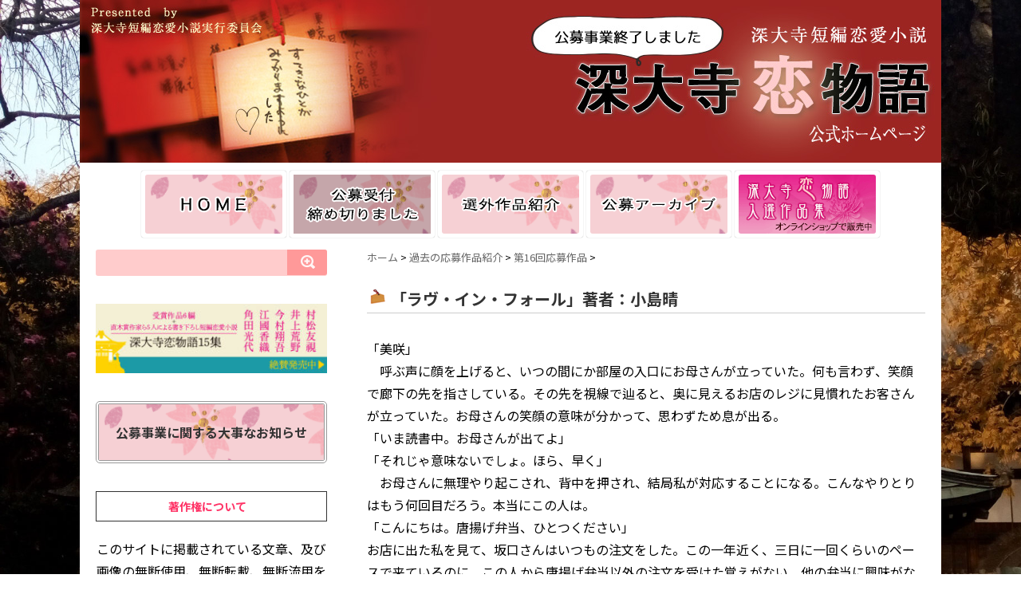

--- FILE ---
content_type: text/html; charset=UTF-8
request_url: https://novel.chofu.com/manuscript/sixteenth-manuscript/16-3/
body_size: 12138
content:
<!DOCTYPE html>
<!--[if lt IE 7]> <html class="ie6" lang="ja"> <![endif]-->
<!--[if IE 7]> <html class="i7" lang="ja"> <![endif]-->
<!--[if IE 8]> <html class="ie" lang="ja"> <![endif]-->
<!--[if gt IE 8]><!--> <html lang="ja"> <!--<![endif]-->
<head>
<meta charset="UTF-8" />
<meta name="viewport" content="width=device-width,initial-scale=1.0,user-scalable=no">
<meta name="format-detection" content="telephone=no" />
<link rel="stylesheet" href="https://novel.chofu.com/wp/wp-content/themes/stinger5ver20150505/css/normalize.css">
<link rel="stylesheet" href="https://novel.chofu.com/wp/wp-content/themes/jkm/style.css" type="text/css" />
<link rel="alternate" type="application/rss+xml" title="【公式】深大寺短編恋愛小説　深大寺恋物語 RSS Feed" href="https://novel.chofu.com/feed/" />
<link rel="pingback" href="https://novel.chofu.com/wp/xmlrpc.php" />
<link rel="shortcut icon" href="https://novel.chofu.com/images/favicon.ico" />
<link href="//netdna.bootstrapcdn.com/font-awesome/4.0.3/css/font-awesome.css" rel="stylesheet">
<link rel="stylesheet" href="https://use.fontawesome.com/releases/v5.15.3/css/all.css" integrity="sha384-SZXxX4whJ79/gErwcOYf+zWLeJdY/qpuqC4cAa9rOGUstPomtqpuNWT9wdPEn2fk" crossorigin="anonymous">
<meta name='robots' content='index, follow, max-image-preview:large, max-snippet:-1, max-video-preview:-1' />

	<!-- This site is optimized with the Yoast SEO plugin v19.2 - https://yoast.com/wordpress/plugins/seo/ -->
	<title>「ラヴ・イン・フォール」著者：小島晴 - 【公式】深大寺短編恋愛小説　深大寺恋物語</title>
	<meta name="description" content="第16回応募作品 最終候補作品 「ラヴ・イン・フォール」著者：小島晴 - 「美咲」" />
	<link rel="canonical" href="https://novel.chofu.com/manuscript/sixteenth-manuscript/16-3/" />
	<meta property="og:locale" content="ja_JP" />
	<meta property="og:type" content="article" />
	<meta property="og:title" content="「ラヴ・イン・フォール」著者：小島晴 - 【公式】深大寺短編恋愛小説　深大寺恋物語" />
	<meta property="og:description" content="第16回応募作品 最終候補作品 「ラヴ・イン・フォール」著者：小島晴 - 「美咲」" />
	<meta property="og:url" content="https://novel.chofu.com/manuscript/sixteenth-manuscript/16-3/" />
	<meta property="og:site_name" content="【公式】深大寺短編恋愛小説　深大寺恋物語" />
	<meta property="article:published_time" content="2021-06-04T10:17:11+00:00" />
	<meta name="author" content="深大寺恋物語実行委員会" />
	<meta name="twitter:card" content="summary" />
	<script type="application/ld+json" class="yoast-schema-graph">{"@context":"https://schema.org","@graph":[{"@type":"WebSite","@id":"https://novel.chofu.com/#website","url":"https://novel.chofu.com/","name":"【公式】深大寺短編恋愛小説　深大寺恋物語","description":"深大寺地域を舞台にした、4,000字で綴る短編恋愛小説。第20回をもちまして公募事業を終了いたしました","potentialAction":[{"@type":"SearchAction","target":{"@type":"EntryPoint","urlTemplate":"https://novel.chofu.com/?s={search_term_string}"},"query-input":"required name=search_term_string"}],"inLanguage":"ja"},{"@type":"WebPage","@id":"https://novel.chofu.com/manuscript/sixteenth-manuscript/16-3/#webpage","url":"https://novel.chofu.com/manuscript/sixteenth-manuscript/16-3/","name":"「ラヴ・イン・フォール」著者：小島晴 - 【公式】深大寺短編恋愛小説　深大寺恋物語","isPartOf":{"@id":"https://novel.chofu.com/#website"},"datePublished":"2021-06-04T10:17:11+00:00","dateModified":"2021-06-04T10:17:11+00:00","author":{"@id":"https://novel.chofu.com/#/schema/person/6410342e2344078feea68df97691fd04"},"description":"第16回応募作品 最終候補作品 「ラヴ・イン・フォール」著者：小島晴 - 「美咲」","breadcrumb":{"@id":"https://novel.chofu.com/manuscript/sixteenth-manuscript/16-3/#breadcrumb"},"inLanguage":"ja","potentialAction":[{"@type":"ReadAction","target":["https://novel.chofu.com/manuscript/sixteenth-manuscript/16-3/"]}]},{"@type":"BreadcrumbList","@id":"https://novel.chofu.com/manuscript/sixteenth-manuscript/16-3/#breadcrumb","itemListElement":[{"@type":"ListItem","position":1,"name":"Home","item":"https://novel.chofu.com/"},{"@type":"ListItem","position":2,"name":"「ラヴ・イン・フォール」著者：小島晴"}]},{"@type":"Person","@id":"https://novel.chofu.com/#/schema/person/6410342e2344078feea68df97691fd04","name":"深大寺恋物語実行委員会","url":"https://novel.chofu.com/author/jintanrenadmin/"}]}</script>
	<!-- / Yoast SEO plugin. -->


<link rel='dns-prefetch' href='//ajax.googleapis.com' />
<link rel='dns-prefetch' href='//s.w.org' />
		<script type="text/javascript">
			window._wpemojiSettings = {"baseUrl":"https:\/\/s.w.org\/images\/core\/emoji\/13.1.0\/72x72\/","ext":".png","svgUrl":"https:\/\/s.w.org\/images\/core\/emoji\/13.1.0\/svg\/","svgExt":".svg","source":{"concatemoji":"https:\/\/novel.chofu.com\/wp\/wp-includes\/js\/wp-emoji-release.min.js?ver=e658f98ee5bea748a71a8d477bb08938"}};
			!function(e,a,t){var n,r,o,i=a.createElement("canvas"),p=i.getContext&&i.getContext("2d");function s(e,t){var a=String.fromCharCode;p.clearRect(0,0,i.width,i.height),p.fillText(a.apply(this,e),0,0);e=i.toDataURL();return p.clearRect(0,0,i.width,i.height),p.fillText(a.apply(this,t),0,0),e===i.toDataURL()}function c(e){var t=a.createElement("script");t.src=e,t.defer=t.type="text/javascript",a.getElementsByTagName("head")[0].appendChild(t)}for(o=Array("flag","emoji"),t.supports={everything:!0,everythingExceptFlag:!0},r=0;r<o.length;r++)t.supports[o[r]]=function(e){if(!p||!p.fillText)return!1;switch(p.textBaseline="top",p.font="600 32px Arial",e){case"flag":return s([127987,65039,8205,9895,65039],[127987,65039,8203,9895,65039])?!1:!s([55356,56826,55356,56819],[55356,56826,8203,55356,56819])&&!s([55356,57332,56128,56423,56128,56418,56128,56421,56128,56430,56128,56423,56128,56447],[55356,57332,8203,56128,56423,8203,56128,56418,8203,56128,56421,8203,56128,56430,8203,56128,56423,8203,56128,56447]);case"emoji":return!s([10084,65039,8205,55357,56613],[10084,65039,8203,55357,56613])}return!1}(o[r]),t.supports.everything=t.supports.everything&&t.supports[o[r]],"flag"!==o[r]&&(t.supports.everythingExceptFlag=t.supports.everythingExceptFlag&&t.supports[o[r]]);t.supports.everythingExceptFlag=t.supports.everythingExceptFlag&&!t.supports.flag,t.DOMReady=!1,t.readyCallback=function(){t.DOMReady=!0},t.supports.everything||(n=function(){t.readyCallback()},a.addEventListener?(a.addEventListener("DOMContentLoaded",n,!1),e.addEventListener("load",n,!1)):(e.attachEvent("onload",n),a.attachEvent("onreadystatechange",function(){"complete"===a.readyState&&t.readyCallback()})),(n=t.source||{}).concatemoji?c(n.concatemoji):n.wpemoji&&n.twemoji&&(c(n.twemoji),c(n.wpemoji)))}(window,document,window._wpemojiSettings);
		</script>
		<style type="text/css">
img.wp-smiley,
img.emoji {
	display: inline !important;
	border: none !important;
	box-shadow: none !important;
	height: 1em !important;
	width: 1em !important;
	margin: 0 .07em !important;
	vertical-align: -0.1em !important;
	background: none !important;
	padding: 0 !important;
}
</style>
	<link rel='stylesheet' id='external-links-css'  href='https://novel.chofu.com/wp/wp-content/plugins/sem-external-links/sem-external-links.css?ver=20090903' type='text/css' media='all' />
<link rel='stylesheet' id='wp-block-library-css'  href='https://novel.chofu.com/wp/wp-includes/css/dist/block-library/style.min.css?ver=e658f98ee5bea748a71a8d477bb08938' type='text/css' media='all' />
<script type='text/javascript' src='https://ajax.googleapis.com/ajax/libs/jquery/1.11.1/jquery.min.js?ver=e658f98ee5bea748a71a8d477bb08938' id='jquery-js'></script>
<link rel="https://api.w.org/" href="https://novel.chofu.com/wp-json/" /><link rel="alternate" type="application/json" href="https://novel.chofu.com/wp-json/wp/v2/posts/2254" /><link rel="alternate" type="application/json+oembed" href="https://novel.chofu.com/wp-json/oembed/1.0/embed?url=https%3A%2F%2Fnovel.chofu.com%2Fmanuscript%2Fsixteenth-manuscript%2F16-3%2F" />
<link rel="alternate" type="text/xml+oembed" href="https://novel.chofu.com/wp-json/oembed/1.0/embed?url=https%3A%2F%2Fnovel.chofu.com%2Fmanuscript%2Fsixteenth-manuscript%2F16-3%2F&#038;format=xml" />
<style type="text/css" id="custom-background-css">
body.custom-background { background-image: url("https://novel.chofu.com/wp/wp-content/uploads/2019/12/IMG_20181201_153541-e1612244663273.jpg"); background-position: center center; background-size: cover; background-repeat: no-repeat; background-attachment: fixed; }
</style>
	<link rel="icon" href="https://novel.chofu.com/wp/wp-content/uploads/2016/04/kame-100x100.gif" sizes="32x32" />
<link rel="icon" href="https://novel.chofu.com/wp/wp-content/uploads/2016/04/kame.gif" sizes="192x192" />
<link rel="apple-touch-icon" href="https://novel.chofu.com/wp/wp-content/uploads/2016/04/kame.gif" />
<meta name="msapplication-TileImage" content="https://novel.chofu.com/wp/wp-content/uploads/2016/04/kame.gif" />
    <script type="application/ld+json">
    {
      "@context": "https://novel.chofu.com",
      "name": "【公式】深大寺短編恋愛小説　深大寺恋物語"
    }
    </script>

<!-- Global site tag (gtag.js) - Google Analytics -->
<script async src="https://www.googletagmanager.com/gtag/js?id=UA-116652474-2"></script>
<script>
  window.dataLayer = window.dataLayer || [];
  function gtag(){dataLayer.push(arguments);}
  gtag('js', new Date());

  gtag('config', 'UA-116652474-2');
</script>
<script type="text/javascript">
    (function(c,l,a,r,i,t,y){
        c[a]=c[a]||function(){(c[a].q=c[a].q||[]).push(arguments)};
        t=l.createElement(r);t.async=1;t.src="https://www.clarity.ms/tag/"+i;
        y=l.getElementsByTagName(r)[0];y.parentNode.insertBefore(t,y);
    })(window, document, "clarity", "script", "iue127np38");
</script>
<link rel="preconnect" href="https://fonts.googleapis.com">
<link rel="preconnect" href="https://fonts.gstatic.com" crossorigin>
<link href="https://fonts.googleapis.com/css2?family=M+PLUS+Rounded+1c:wght@500&family=Noto+Sans+JP:wght@300;400;500;700&display=swap" rel="stylesheet">
</head>
<body data-rsssl=1 class="post-template-default single single-post postid-2254 single-format-standard custom-background">
<!-- LikeBox -->
<div id="fb-root"></div>
<script>(function(d, s, id) {
  var js, fjs = d.getElementsByTagName(s)[0];
  if (d.getElementById(id)) return;
  js = d.createElement(s); js.id = id;
  js.src = "//connect.facebook.net/ja_JP/sdk.js#xfbml=1&version=v2.6&appId=329783727135947";
  fjs.parentNode.insertBefore(js, fjs);
}(document, 'script', 'facebook-jssdk'));</script>
<!-- LikeBox -->
<!-- アコーディオン -->
<!-- アコーディオン -->
<nav id="s-navi" class="pcnone">
  <dl class="acordion">
    <dt class="trigger">
      <p><span class="op"><i class="fa fa-bars"></i>&nbsp; MENU</span></p>
    </dt>
    <dd class="acordion_tree">
      <ul>
        <div class="menu-mobile_header-container"><ul id="menu-mobile_header" class="menu"><li id="menu-item-1517" class="menu-item menu-item-type-custom menu-item-object-custom menu-item-home menu-item-1517"><a href="https://novel.chofu.com/">ホーム</a></li>
<li id="menu-item-2680" class="menu-item menu-item-type-post_type menu-item-object-post menu-item-2680"><a href="https://novel.chofu.com/application/entry_20th/">第20回　短編恋愛小説「深大寺恋物語」　募集要項</a></li>
<li id="menu-item-2508" class="menu-item menu-item-type-post_type menu-item-object-page menu-item-2508"><a href="https://novel.chofu.com/completion-of-the-project/">公募事業に関する大事なお知らせ</a></li>
<li id="menu-item-1518" class="menu-item menu-item-type-post_type menu-item-object-page menu-item-1518"><a href="https://novel.chofu.com/review/">過去の選外作品紹介</a></li>
<li id="menu-item-1520" class="menu-item menu-item-type-post_type menu-item-object-page menu-item-1520"><a href="https://novel.chofu.com/history_about/">過去の公募について</a></li>
<li id="menu-item-1519" class="menu-item menu-item-type-custom menu-item-object-custom menu-item-1519"><a href="https://jintanren.stores.jp/">オンラインショップ（stores.jpのショップサイトが開きます）</a></li>
</ul></div>      </ul>
      <div class="clear"></div>
    </dd>
  </dl>
</nav>
<!-- /アコーディオン -->
<div id="wrapper">
<header> 
  
  <!--
カスタムヘッダー画像
-->
  <div id="gazou">
        <p id="headimg"><a href="https://novel.chofu.com/"><img src="https://novel.chofu.com/wp/wp-content/uploads/2025/02/header_last.jpg" alt="*" width="1080" height="250" /></a></p>
      </div>
  <!-- /gazou --> 
  <!--
メニュー
-->
  <nav class="smanone clearfix">
<div id="globalNavi">
<ul>
<li><a href="https://novel.chofu.com" title="HOME"><img src="https://novel.chofu.com/images/home.gif" alt="HOME" width="172" height="74" /></a></li>
<li><img src="https://novel.chofu.com/images/entry_end.gif" alt="公募募集締め切りました" width="172" height="74" /></li>
<li><a href="https://novel.chofu.com/review" title="選外作品紹介"><img src="https://novel.chofu.com/images/sengai.gif" alt="選外作品紹介" width="172" height="74" /></a></li>
<li><a href="https://novel.chofu.com/history_about" title="公募アーカイブ"><img src="https://novel.chofu.com/images/archive.gif" alt="公募アーカイブ" width="172" height="74" /></a></li>
<li><a href="https://jintanren.stores.jp/" title="冊子オンラインショップ" target="_blank"><img src="https://novel.chofu.com/images/online_banner.gif" alt="冊子オンラインショップ" width="172" height="74" /></a></li>
</ul>
</div>
  </nav>
</header>
<div id="content" class="clearfix">
  <div id="contentInner">
    <main>
      <article>
        <div class="post"> 
          <!--ぱんくず -->
          <div id="breadcrumb" itemscope itemtype="//schema.org/BreadcrumbList">
            <div itemprop="itemListElement" itemscope itemtype="//schema.org/ListItem"> <a href="https://novel.chofu.com" itemprop="item"> <span itemprop="name">ホーム</span> </a> &gt;<meta itemprop="position" content="1" /> </div>
                                                                                    <div itemprop="itemListElement" itemscope itemtype="//schema.org/ListItem"> <a href="https://novel.chofu.com/manuscript/" itemprop="item"> <span itemprop="name">過去の応募作品紹介</span> </a> &gt;<meta itemprop="position" content="3" /> </div>
                        <div itemprop="itemListElement" itemscope itemtype="//schema.org/ListItem"> <a href="https://novel.chofu.com/manuscript/sixteenth-manuscript/" itemprop="item"> <span itemprop="name">第16回応募作品</span> </a> &gt;<meta itemprop="position" content="3" /> </div>
                                   </div>
          <!--/ ぱんくず --> 
          
          <!--ループ開始 -->
                    <h1 class="entry-title">
            「ラヴ・イン・フォール」著者：小島晴          </h1>
          <div class="content_inner">
          <p>「美咲」<br />
　呼ぶ声に顔を上げると、いつの間にか部屋の入口にお母さんが立っていた。何も言わず、笑顔で廊下の先を指さしている。その先を視線で辿ると、奥に見えるお店のレジに見慣れたお客さんが立っていた。お母さんの笑顔の意味が分かって、思わずため息が出る。<br />
「いま読書中。お母さんが出てよ」<br />
「それじゃ意味ないでしょ。ほら、早く」<br />
　お母さんに無理やり起こされ、背中を押され、結局私が対応することになる。こんなやりとりはもう何回目だろう。本当にこの人は――。<br />
「こんにちは。唐揚げ弁当、ひとつください」<br />
お店に出た私を見て、坂口さんはいつもの注文をした。この一年近く、三日に一回くらいのペースで来ているのに、この人から唐揚げ弁当以外の注文を受けた覚えがない。他の弁当に興味がないのだろうか、なんて思っていたのは最初の数回だけ。興味の対象がそもそも弁当じゃないと気付くのに時間はかからなかった。<br />
いつも通りに弁当を手渡し、支払いが終わっても、なぜか坂口さんはその場を動こうとしない。どうかしましたか、と尋ねようとした瞬間、坂口さんが先に口を開いた。<br />
「……ここでお弁当買うの、今日が最後かもしれません」<br />
「え、そうなんですか？」<br />
　意外な言葉に、思わず声を上げてしまった。<br />
「もともと期限付きで来ていたんですけど、今週いっぱいで終わりなんです。あの、本当にお世話になりました。ここのお弁当でどれだけ助かったか」<br />
　坂口さんはポスドクの研究員で、共同研究のような形で一時的に国立天文台に来ている――というのは決して私から聞いたわけではなく、度重なる来店とそれに伴う世間話から自然と知った話だ。本来所属している大学は東京ではないと言っていた気もするが、こっちにいるのは今週までということだろうか。<br />
坂口さんにそのことを尋ねようと思ったのに、口から出たのはなぜか違う言葉だった。<br />
「……思い残したこととか、ないんですか？」</p>
<p>　坂口さんと二人、武蔵境通りを歩く。まだ五時前なのに辺りはもう夕陽に染まっている。少し前まで華やかに咲いていた百日紅はすっかり鳴りを潜め、代わりに欅の紅葉が一面を飾っている。気が付けば、もう花でなく葉が色づく季節になっていた。<br />
今日の夕方、時間ありますか――あの後、何かを言いたそうにしている坂口さんを見かねて私の方から声をかけた。急ごしらえのデートは、今のところ会話らしい会話が何ひとつ発生していない。<br />
「美咲さんは、あのお店を継がれるんですか？」<br />
　沈黙に耐えかねたのか、坂口さんが唐突に質問してきた。<br />
「ええ……そうですね。ご存じの通りうちは片親ですし、収入的にもお店を失くすわけにはいきませんから」<br />
「そっか、そうですよね。大変ですね、美咲さんもお母さんも」<br />
「まあ、結婚でもすればまた別なんでしょうけど」<br />
　横目で坂口さんを見ると、あからさまに緊張した表情が見て取れた。ここまで分かりやすい人も珍しい。<br />
「美咲さんは、予定はあるんですか？」<br />
「結婚ですか？　私、二十歳ですよ。さすがにまだ考えてません」<br />
「早いと二十歳くらいで結婚する人もいませんか？」<br />
「そうですね。それこそ母は十九で結婚してますし。でも、私はもっと遅いと思います」<br />
　話しながら辿り着いた二つ目の交差点で、直進しようとする坂口さんを止めて左へ曲がった。この先に、連れて行きたい場所がある。</p>
<p>　紅葉に囲まれた石畳を抜け、深沙堂に着いた。時間帯のせいか人は誰もいない。坂口さんは物珍しそうに辺りを眺めている。<br />
「深大寺、来たことあります？」<br />
「いえ、実はこっち側は全然来たことがなくて。確か有名なお寺ですよね」<br />
「はい。いろんなお堂がありますけど、ここは縁結びで有名なんです」<br />
　深沙堂に向かって手を合わせ、目を閉じる。風で揺れる葉の音が聞こえる。それ以外には何もない。<br />
しばらくしてから目を開け、隣を見ると、坂口さんも手を合わせていた。坂口さんは私から三拍ほど遅れて顔を上げた。<br />
「何かお願いしましたか」<br />
　私の不躾な質問に、坂口さんは苦笑いした。<br />
「しました。でも中身は秘密です」<br />
「縁結びですか？」<br />
「さあ、どうでしょう。美咲さんは何かお願いしたんですか？」<br />
「お願いしました。大切な人のこと」<br />
「……大切な人、ですか」<br />
「ええ。その人、年の割に子供じみていて、人が大好きで。そのくせ鈍感で、自分に向けられている視線に気付きもしない」<br />
「…………」<br />
「でも……ずっと、大切な人です」<br />
　坂口さんは私の顔を見つめ、それから深沙堂を見上げた。<br />
「叶うといいですね」<br />
「叶いますよ。私も、坂口さんも」<br />
「え？」<br />
「だって」<br />
「……だって？」<br />
　思わず吹き出してしまった。坂口さんの表情があまりに必死だったからだ。<br />
「深大寺ですから、ここは」</p>
<p>　木陰から覗いた先、深沙堂の前で、坂口さんが所在なさげに立っているのが見える。<br />
――坂口さん？<br />
入口の方から声が聞こえ、慌てて近くの木の後ろに滑り込む。<br />
――こんにちは。観光ですか？<br />
――いえ、実は美咲さんと待ち合わせでして。<br />
――え？　あれ、おかしいな……私も美咲に呼ばれたんですけど。<br />
お母さんのその言葉に坂口さんは少し驚き、それから何かを悟ったように微笑んだ。<br />
本当に、どうして私の周りは世話の焼ける人ばかりなのか。<br />
――あの、お伝えしたいことがあります。<br />
意を決したような坂口さんと、ぽかんとしたままのお母さん。そんな様子を見届けて、私はそっとその場を後にした。この先の言葉は、あの二人だけのもののはずだから。<br />
石畳を歩く。降る木漏れ日は、日を追うごとにその面積を増やしているようだ。紅葉も盛りを越え、少しずつ葉が落ちているのだろう。<br />
お母さん。<br />
私はもう大丈夫だから。<br />
だから――。<br />
今度は、自分をちゃんと幸せにしてあげて。<br />
あのとき手を合わせて願ったことは、きっと届いているはず。<br />
「……お父さん、か。ちゃんと呼べるかな」<br />
そっと呟いた私の独りごとは、小さく吹いた秋風がすぐにどこかへ運んでいった。</p>
<p>小島晴（東京都北区／31歳／男性／会社員）</p>
          <!--	<p>☆</p>
-->
          </div>
           <div class="blogbox">
            <p><span class="kdate"><i class="fa fa-calendar"></i>&nbsp;
              <time class="entry-date" datetime="2021-06-04T19:17:11+09:00">
                2021/06/04              </time></span>
                    <span class="tagst"><i class="fa fa-tags"></i>&nbsp;-
            <a href="https://novel.chofu.com/manuscript/sixteenth-manuscript/" rel="category tag">第16回応募作品</a>            <a href="https://novel.chofu.com/tag/final-candidate/" rel="tag">最終候補作品</a>            </span>
          </p>
               </div>
          <aside>
            <div>
                                          <div class="smanone" style="padding-top:10px;">
                              </div>
                          </div>
            <div class="sns">
    <ul class="snsb clearfix">
      <li> <a href="https://twitter.com/share" class="twitter-share-button" data-count="vertical" data-via="" data-url="https://novel.chofu.com/manuscript/sixteenth-manuscript/16-3/" data-text="「ラヴ・イン・フォール」著者：小島晴">Tweet</a><script type="text/javascript" src="//platform.twitter.com/widgets.js"></script> 
      </li>
      <li>
        <iframe src="https://www.facebook.com/plugins/like.php?href=https://novel.chofu.com/manuscript/sixteenth-manuscript/16-3/&text=「ラヴ・イン・フォール」著者：小島晴&width=120&layout=button&action=like&show_faces=false&share=true&height=65" width="120" height="65" style="border:none;overflow:hidden" scrolling="no" frameborder="0" allowTransparency="true"></iframe>
      </li>
      <li style="width: 80px;"><a href="http://b.hatena.ne.jp/entry/https://novel.chofu.com" class="hatena-bookmark-button" data-hatena-bookmark-title="【公式】深大寺短編恋愛小説　深大寺恋物語" data-hatena-bookmark-layout="standard-noballoon" title="このエントリーをはてなブックマークに追加"><img src="https://b.st-hatena.com/images/entry-button/button-only.gif" alt="このエントリーをはてなブックマークに追加" width="20" height="20" style="border: none;" /></a><script type="text/javascript" src="https://b.st-hatena.com/js/bookmark_button.js" charset="utf-8" async="async"></script> 
      </li>
      <li><a href="https://line.me/R/msg/text/?【公式】深大寺短編恋愛小説　深大寺恋物語%0D%0Ahttps://novel.chofu.com"><img src="https://novel.chofu.com/images/linebutton_82x20.png" height="20" width="82" alt="LINEで送る" /></a></li>
    </ul>
  </div>                        <!--ループ終了-->
            
          </aside>
        </div>
        <!--/post--> 
      </article>
    </main>
  </div>
  <!-- /#contentInner -->
  <div id="side">
<aside>
  <div class="ad">
          </div>
  <div id="mybox">
    <ul><li><div id="search">
  <form method="get" id="searchform" action="https://novel.chofu.com/">
    <label class="hidden" for="s">
          </label>
    <input type="text" value=""  name="s" id="s" />
    <input type="image" src="https://novel.chofu.com/wp/wp-content/themes/stinger5ver20150505/images/search.png" alt="検索" id="searchsubmit"  value="Search" />
  </form>
</div>
<!-- /stinger --> 
</li></ul><ul><li><a href="https://jintanren.stores.jp/items/5e81a7c4e20b040b46251d6c"><img width="300" height="90" src="https://novel.chofu.com/wp/wp-content/uploads/2023/05/bookbanner-300x90.jpg" class="image wp-image-2548  attachment-medium size-medium" alt="受賞作6編＋直木賞作家5人の書き下ろし　深大寺短編恋愛小説「深大寺恋物語」第十五集　絶賛発売中" loading="lazy" style="max-width: 100%; height: auto;" srcset="https://novel.chofu.com/wp/wp-content/uploads/2023/05/bookbanner-300x90.jpg 300w, https://novel.chofu.com/wp/wp-content/uploads/2023/05/bookbanner-1024x306.jpg 1024w, https://novel.chofu.com/wp/wp-content/uploads/2023/05/bookbanner-768x229.jpg 768w, https://novel.chofu.com/wp/wp-content/uploads/2023/05/bookbanner-1536x459.jpg 1536w, https://novel.chofu.com/wp/wp-content/uploads/2023/05/bookbanner.jpg 1540w" sizes="(max-width: 300px) 100vw, 300px" /></a></li></ul><ul><li><div class="menu-sidebar-container"><ul id="menu-sidebar" class="menu"><li id="menu-item-2494" class="menu-item menu-item-type-post_type menu-item-object-page menu-item-2494"><a href="https://novel.chofu.com/completion-of-the-project/">公募事業に関する大事なお知らせ</a></li>
</ul></div></li></ul><ul><li><h4 class="menu_underh2">著作権について</h4>			<div class="textwidget"><p>このサイトに掲載されている文章、及び画像の無断使用、無断転載、無断流用を固く禁止します。<br />
※作品の転載に関しては、ご本人様のみ可能です。転載等に関してご質問がございましたら、事務局までご一報下さい。</p>
<p style="padding:10px;border:3px double #ccc;">【Attention】<br />
We strongly prohibit unauthorized use of texts and images posted on this site, unauthorized reprints, illegal diversion.</p>
</div>
		</li></ul><ul><li><h4 class="menu_underh2">お問い合わせ先</h4>			<div class="textwidget"><p><img src="https://novel.chofu.com/wp/images/kame_mark.gif" alt="深大寺短編恋愛小説実行委員会" style="max-width: 200px;margin: 0 auto;">深大寺短編恋愛小説実行委員会</p>
<p style="text-align:left;"><i class="fa fa-home" aria-hidden="true"></i> 〒182-0026<br />
東京都調布市小島町2-40-10　CFビル2F<br />
深大寺短編恋愛小説実行委員会事務局<br />
営業時間：9：00～18：00<br />
定休日：土日・祝日・お盆と年末年始<br />
<i class="fa fa-phone-square" aria-hidden="true"></i> 042‐487‐4282<br />
<i class="fa fa-envelope" aria-hidden="true"></i> <a href="&#109;&#97;&#105;&#108;&#116;&#111;&#58;&#110;&#111;&#118;&#101;&#108;&#64;&#99;&#104;&#111;&#102;&#117;&#46;&#99;&#111;&#109;">&#110;&#111;&#118;&#101;&#108;&#64;&#99;&#104;&#111;&#102;&#117;&#46;&#99;&#111;&#109;</a><br />
※上記連絡先は作品受領や審査結果に関するお問い合わせ、募集要項の内容の個別の確認などいずれも承っておりません。また、深大寺に関する資料などもございませんのでお問い合わせをお控えいただきますようお願いいたします。</p>
</div>
		</li></ul><ul><li>			<div class="textwidget"><div class="fb-page" data-href="https://www.facebook.com/jintanren" data-width="300" data-small-header="true" data-adapt-container-width="true" data-hide-cover="false" data-show-facepile="true" data-show-posts="false">
<div class="fb-xfbml-parse-ignore">
<blockquote cite="https://www.facebook.com/jintanren"><p><a href="https://www.facebook.com/jintanren" class="external external_icon" rel="nofollow noopener" target="_blank">短編恋愛小説「深大寺恋物語」公募事業</a></p></blockquote>
</div>
</div>
<p style="margin-top: 15px;text-align: center;"><a href="http://chofu.com/web/jindaiji_soba/" target="_blank" rel="noopener"><img src="https://novel.chofu.com/wp/images/banner_sobakumiai.jpg" alt="深大寺そば組合" target="_blank"></a><span style="position:relative;top:-50px;"><a href="http://chofu.com/web/jindaiji_soba/" style="text-decoration:none;color:#fff;font-weight:bold;text-shadow:1px 1px 3px #000;font-size:18px;background-color:rgba(255,255,255,0.5);padding:0 3px;" class="”no_icon”" target="_blank" rel="noopener">深大寺そば組合公式HP</a></span></p>
</div>
		</li></ul><ul><li>			<div class="textwidget"><p><!-- FC2カウンター ここから --></p>
<p style="text-align: center"><script language="JavaScript" type="text/javascript" src="https://counter1.fc2.com/counter.php?id=10042072"></script><noscript><img src="https://counter1.fc2.com/counter_img.php?id=10042072"><br />
<strong><a href="http://counter.fc2.com/" class="external external_icon" rel="nofollow noopener" target="_blank">カウンター</a></strong></noscript></p>
<p><!-- FC2カウンター ここまで --></p>
</div>
		</li></ul>  </div>
  <!-- スマホだけのアドセンス -->
      <!-- /スマホだけのアドセンス -->
    <!-- RSSボタンです -->
  <div class="rssbox"> <a href="https://novel.chofu.com/?feed=rss2"><i class="fa fa-rss-square"></i>&nbsp;購読する</a> </div>
  <!-- RSSボタンここまで -->
  <div id="scrollad">
      <!--ここにgoogleアドセンスコードを貼ると規約違反になるので注意して下さい-->

  </div>
</aside>
</div></div>
<!--/#content -->
<footer id="footer">
  <h3>
        「ラヴ・イン・フォール」著者：小島晴 - 【公式】深大寺短編恋愛小説　深大寺恋物語      </h3>
  <p class="copy">&copy;&nbsp;2005-2026&nbsp;
    【公式】深大寺短編恋愛小説　深大寺恋物語</p>
</footer>
</div>
<!-- /#wrapper --> 
<!-- ページトップへ戻る -->
<div id="page-top"><a href="#wrapper" class="fa fa-angle-up"></a></div>
<!-- ページトップへ戻る　終わり -->


<script type='text/javascript' src='https://novel.chofu.com/wp/wp-includes/js/wp-embed.min.js?ver=e658f98ee5bea748a71a8d477bb08938' id='wp-embed-js'></script>
<script type='text/javascript' src='https://novel.chofu.com/wp/wp-content/themes/stinger5ver20150505/js/base.js?ver=e658f98ee5bea748a71a8d477bb08938' id='base-js'></script>
<script type='text/javascript' src='https://novel.chofu.com/wp/wp-content/themes/stinger5ver20150505/js/scroll.js?ver=e658f98ee5bea748a71a8d477bb08938' id='scroll-js'></script>

</body></html>

--- FILE ---
content_type: text/css
request_url: https://novel.chofu.com/wp/wp-content/themes/jkm/style.css
body_size: 6692
content:
@charset "UTF-8";
/*---------------------------------------------------------
Theme Name: jkm
Template: stinger5ver20150505
Author: 深大寺短編恋愛小説実行委員会事務局
Author URI: https://novel.chofu.com/
---------------------------------------------------------*/
* {
	margin: 0px;
	padding: 0px;
}
main, article, aside, header, canvas, details, figcaption, figure, footer, nav, section, summary {
	display: block;
}
body {
	min-width: 320px;
	word-wrap: break-word;
}
body.mceContentBody {
	background-color:#fff;
}

h1 { margin:0 0 5px 0; }

/* リンクの色 */
a {
	color: #006699;
}
/* リンクにマウスオーバーした時の色 */
a:hover {
	color: #b22222;
}
img, video, object {
	max-width: 100%;
	height: auto;
	border: none;
	vertical-align: bottom;
	display: block;
}
/* 画像リンクのマウスオーバーに透かし */
a:hover img {
	-moz-opacity: 0.8;
	opacity: 0.8;
}
img.size-full, img.size-large {
	margin-bottom: 10px;
	height: auto;
	max-width: 100%;
}
.wp-caption{
	height: auto;
	max-width: 100%;
}
/* ロゴ画像の最大サイズ */
.sitename img {
	max-width: 300px;
	margin: 0 auto;
}
/* スマートフォンは表示しない */
.smanone {
	display: none;
}
/* clearfix */
.clearfix {
  zoom: 1;
}
.clearfix:after {
  content: "";
  display: block;
  clear: both;
}
.clear {
	clear: both;
}
.center {
	text-align: center;
	padding-bottom: 20px;
}
/* iframeのレスポンシブ */
.youtube-container {
	position: relative;
	padding-bottom: 56.25%;
	padding-top: 30px;
	height: 0;
	overflow: hidden;
}
.youtube-container iframe {
	position: absolute;
	top: 0;
	left: 0;
	width: 100%;
	height: 100%;
}
.ytb-teidan .youtube-container iframe .ytp-button.ytp-share-button.ytp-show-share-title.ytp-share-button-visible{
	display: none;
}

.yt-spec-touch-feedback-shape--overlay-touch-response-inverse .yt-spec-touch-feedback-shape__fill,
.ytp-button:not([aria-disabled="true"]):not([disabled]):not([aria-hidden="true"]){
    pointer-events: none;
}


/*--------------------------------
各フォント設定
---------------------------------*/
/*font family*/

* {
	/* font-family: "TBUDゴシック SL"; */
    font-family: 'Noto Sans JP', sans-serif;
    font-weight: 400;
}
b,strong{
    font-weight: 500;
}
.entry-title,
.entry_contents h1,
#side aside #mybox ul li ul li a,
.post h2,
.post h3,
.post h4,
#side aside h4{
	font-weight: 700;
	}
p a,
.home #new_entry h2 a{
    font-weight: 500;
	}


/* 基本の文字 */
p {
	font-size: 16px;
	line-height: 180%;
	margin-bottom: 20px;
}
div p:last-child{
	margin-bottom: 0;
}
p.notice{
	font-size: 0.8rem;
}

/*ブログタイトル*/

header .sitename {
	font-size: 22px;
	color: #fff;
	line-height: 30px;
	font-family: 'Oswald', sans-serif;
	padding: 10px 0px 0px;
	margin-bottom: 10px;
}
header .sitename a {
	color: #333;
	text-decoration: none;
	font-weight: bold;
}
header .sitename a:hover {
	-moz-opacity: 0.8;
	opacity: 0.8;
}
/*ブログ名の下のキャプション */

header h1 {
	font-size: 12px;
	color: #666;
	font-weight: normal;
}
header a {
	color: #FFF;
	text-decoration: none;
}
header .descr {
	font-size: 12px;
	color: #666;
	font-weight: normal;
	margin-bottom: 0px;
	line-height: 20px;
	padding-bottom: 10px;
}
/* 記事タイトル */

.entry-title,
.entry_contents h1 {
	font-size: 24px;
	line-height: 130%;
	color: #333;
	background:url(https://novel.chofu.com/images/h1_entrytitle.gif) no-repeat top left;
	text-indent: 30px;
	border-bottom: 1px solid #ccc;
	margin-bottom: 20px;
	}

.entry-title a:hover,
.entry_contents h1 a:hover{
	text-decoration: underline;
}
.entry-title a,
.entry_contents h1 a {
	color: #333;
	text-decoration: none;
}
/* 中見出し */

h2 {
	position: relative;
	background: #f3f3f3;
	color: #1a1a1a;
	font-size: 20px;
	line-height: 27px;
	margin-bottom: 20px;
	padding-top: 10px;
	padding-right: 20px;
	padding-bottom: 10px;
	padding-left: 20px;
	border-bottom: 1px solid #ccc;
	background:url(/images/h1_entrytitle.gif) no-repeat center left;
}
#announce h2 {
	background: transparent;
	border-bottom: 0;
	padding-left: 0;
	margin-bottom: 1em;
    font-weight: 500;
}
#announce h2::before{
	font-family: "Font Awesome 5 Free";
	content: "\f518";
	margin-right: 0.2em;
	font-weight: 900;
	color: #cc0000;
}


/*小見出し*/

.post h2,
.home #top_contentList h3{
	font-size: 16px;
	margin-bottom: 20px;
	margin-top: 10px;
	line-height: 27px;
	background-repeat: no-repeat;
	background-position: left center;
	margin-left: 0px;
    padding: 7px;
	color: #fff;
	border: 3px double #f69;
	border-radius: 5px;
	background-color: #C30;
}
.post h2{
	background: transparent;
	background-color: #C30;	
	}
h3 a {
	color: #333;
	text-decoration: none;
}
.post h3,
.home #top_contentList h4{
    margin-bottom:10px;
    border-left: 7px solid #cc0000;
    border-bottom: 1px solid #cc0000;
	text-indent: 0.8em;
}
#announce h3 {
	font-size: 1rem;
}

.post h4::before{
	content: "\f08d";
    font-family: FontAwesome;
	margin-right: 5px;
	font-weight: lighter;
	color: #cc0000;
	}

.post h5{
	text-decoration: underline;
	font-weight: bold;
	}

.wp-caption-text a,.wp-caption-text{
font-size:12px;
color:#ccc;
}


/*文字マーカー*/
.marker-under{
	background: linear-gradient(transparent 60%, #ff6 30%);	
	}

/* web icon */
.fa{ color: #7F334C; }

.post dl dt::before{
	content: "▶";
	margin-right: 0.3em;
	color: #ff9999;
	}

/* サイドバーの見出し */
#side aside h4 {
	font-size: 16px;
	font-weight: bold;
	padding: 10px;
	margin-bottom: 20px;
	line-height: 120%;
	color: #F36;
	border: 1px solid #333;
	text-align: center;
}
footer h4 a {
	color: #666;
	text-decoration: none;
}
/* 関連記事の文字 */
.point {
	font-size: 16px;
	font-weight: bold;
	padding: 10px;
	margin-bottom: 20px;
	line-height: 28px;
	border-bottom-width: 1px;
	border-bottom-style: solid;
	border-bottom-color: #CCC;
	color: #666;
}
/* 記事タイトル下 */
.blogbox p {
	font-size: 12px;
	margin: 0px;
	color: #666666;
	line-height: 15px;
}
.blogbox {
	margin-top: 20px;
	margin-bottom: 20px;
	padding: 5px;
}
/* 引用 */
.post blockquote {
	background-color: #f3f3f3;
	background-image: url(images/quote.png);
	background-repeat: no-repeat;
	background-position: left top;
	padding-top: 70px;
	padding-right: 20px;
	padding-bottom: 20px;
	padding-left: 20px;
	margin-top: 20px;
	margin-right: 20px;
	margin-bottom: 20px;
	border-left-width: 1px;
	border-left-style: solid;
	border-left-color: #CCC;
}
/* 引用じゃないけど引用と同じデザインにしたい時 */
.inyoumodoki {
	background-color: #f3f3f3;
	background-image: url(images/quote.png);
	background-repeat: no-repeat;
	background-position: left top;
	padding-top: 70px;
	padding-right: 20px;
	padding-bottom: 20px;
	padding-left: 20px;
	margin-top: 20px;
	margin-right: 20px;
	margin-bottom: 20px;
	border-left-width: 1px;
	border-left-style: solid;
	border-left-color: #CCC;
}
/* フッター文字 */
#footer h3 {
	font-size: 14px;
	margin-bottom: 10px;
}
#footer .copy {
	font-size: 12px;
	color: #fff;
	line-height: 15px;
	background-color: #000;
	padding: 10px;
	margin-bottom: 0;
}
/*--------------------------------
大枠
---------------------------------*/

#content{ padding: 0 10px; }

#contentInner {
	max-width: 100%;
}

/*--------------------------------
トップページやアーカイブ一覧表示
---------------------------------*/

/* 趣旨説明 **ポスター表示時は非表示** */
#story{
    padding: 140px 30px 30px 30px;
	border-image: url(/images/ema_bg.jpg) 50% 50% round;
	border-image-width:100%;
	margin-bottom: 40px;
	display: none;
	}
#story p{ 
    color: lighten(sienna, 10%);
	text-shadow: 1px 1px 5px #fff;
}

#story p:last-child{ margin-bottom: 0; }


/* ポスター **趣旨説明表示時は非表示**  */
#poster{
	margin-bottom: 30px;
	}

#poster img{
	max-width: 98%;
	margin: 0 auto;
	}


/* ステイタス */
#status {
	border: 1px solid #990000;
	margin-bottom: 20px;
	border-radius: 10px;
	margin-top: 4em;
}

#status h1 {
	padding: 5px 20px;
	background: transparent;
	background-color: #990000;
	color: #fff;
	text-indent: 0;
	display: inline-block;
	position: relative;
	box-shadow: 0 2px 6px #999;
	top: -20px;
	left: -10px;
	margin-bottom: 0px;
}

#status h1:after {
	position: absolute;
	display: block;
	content: "";
	top: 0;
	left: 0;
	width: 100%;
	height: 100%;
	background: linear-gradient( /* ここで光を作っている */
	  -120deg, 
	  rgba(255, 250, 250, 0.1) 0, 
	  rgba(255, 250, 250, 0.5) 70px,
	  rgba(255, 250, 250, 0) 71px);
}


#status .home_pc {
	padding: 0 1.5em 1em;
	position: relative;
	top: -10px;
}


#new_entry, #announce {
	padding: 1em 1.5em 1.5em;
	border-radius: 10px;
	border: 1px solid #666;
	margin: 4em 0;
}

#new_entry h2{
    background: transparent;
	padding-left: 0;
	border-bottom: 0;
    font-size: 20px;
	margin-bottom: 0;
	}

#new_entry .blog_info p{ margin-bottom: 5px;}
#new_entry .tagcat{ margin-bottom: 0px;}

#new_entry .tagLink a,
#new_entry .catLink a{
	border-radius: 5px;
	color: #fff;
	padding: 3px 8px;
	text-decoration: none;
	font-weight: bold;
	}
#new_entry .tagLink a{
	background: #cc0000;
	}
#new_entry .tagLink a:hover{
    background: #009933;
	}
#new_entry .catLink a{
	background: #006699;
	}
#new_entry .catLink a:hover{
	background: #006633;
	}





/* タイトル名 */
#topnews li h3,
.post ul.catList li {
	font-size: 16px;
	line-height: 120%;
	margin-bottom: 5px;
}
#topnews ul,
.post ul.catList {
    list-style: none;
}
#topnews ul li {
	font-size: 14px;
	line-height: 120%;
	padding-left: 1.3em;
	position: relative;
    z-index: 1;
	list-style-position: outside;
    margin-bottom: 0.8em;
}
#topnews ul li:last-child {
	margin-bottom: 0;
}

.post ul.catList{
	padding: 0
	}

.post ul.catList li{
	list-style-position: outside;
	margin-bottom: 15px;
	}

#topnews ul li::before,
.post ul.catList li::before{
	content: "\f02d";
    font-family: FontAwesome;
	color: #7F334C;
    font-size: 1.2rem;
	}

.post ul.catList li::before{
    margin-right: 0.3em;
	font-size: 14px;
}

#topnews ul li::before{
    position: absolute;
    z-index: 2;
	left: 0;
	}

/* 一覧タイトル下 */

.blog_info p a {
	color: #666;
	text-decoration: none;
}
.blog_info {
	text-indent: 0.2em;
}
#topnews .clearfix li .blog_info p {
	font-size: 12px;
}
/*--------------------------------
関連記事表示部分
---------------------------------*/
/* タイトル名 */
#kanren dd h5 {
	font-size: 16px;
	font-weight: bold;
	padding: 0px;
	margin-bottom: 5px;
}
#kanren dt {
	float: left;
	width: 100px;
}
#kanren dt img {
	width: 100px;
}
#kanren dd {
	padding-left: 110px;
}
#kanren dl {
	margin-bottom: 10px;
	padding-bottom: 10px;
	border-bottom-width: 1px;
	border-bottom-style: dotted;
	border-bottom-color: #ccc;
}
#kanren dl:last-child {
	margin-bottom: 20px;
	padding-bottom: 20px;
	border-style: none;
}
/* 抜粋文字 */
#kanren .clearfix dd p {
	font-size: 13px;
	color: #666;
	line-height: 18px;
}
#kanren .clearfix dd h5 a {
	color: #333;
	text-decoration: none;
}
#kanren .clearfix dd h5 a:hover {
	color: #b22222;
}
/*--------------------------------
サイドバー
---------------------------------*/
#side aside ul li {
	list-style-type: none;
	margin: 0px;
	padding: 0px;
}
#side aside h4 {
	font-size: 14px;
	font-weight: bold;
	padding-top: 10px;
	padding-right: 10px;
	padding-bottom: 10px;
	padding-left: 0px;
}
#side aside #mybox ul li ul li {
	font-size: 16px;
	line-height: 70px;
	position: relative;
    z-index: 1;
	list-style-position: outside;
	border: 4px double #999;
	border-radius: 5px;
	text-align: center;
}

#side aside #mybox ul li ul li a{
	display: block;
	text-decoration: none;
	font-weight: 900;
	color: #333;
	border-radius: 2px;
    background-image: url("/images/menu_default.gif")
	}
	
#side aside #mybox ul li ul li a:hover{
    background-image: url("/images/menu_default_on.gif")
	}

#side aside #mybox ul li ul.children li{ padding-left: 1em;}

#side aside #mybox ul li ul.children li::before{
	content: "\f101";
    font-family: FontAwesome;
	color: #F9C;
    position: absolute;
    z-index: 2;
	left: 0;
	}

#side aside #mybox ul {
	margin-bottom: 35px;
}

#side aside #mybox ul li img{ 
    max-width: 290px;
	margin: 0 auto;
	}

#side aside #mybox ul:nth-child(4),
#side aside #mybox ul:nth-child(5){text-align: center;}

/* RSS購読するボタン */
.rssbox{
	padding: 0 0 0 10px;
	}

.rssbox a {
	display: block;
	width: 100%;
	box-sizing: border-box;
	background-color: #1a1a1a;
	padding: 5px 10px;
	margin-bottom: 10px;
	font-size: 14px;
	color: #fff;
	box-sizing: border-box;
	text-decoration: none;
}
.rssbox a:hover {
	-moz-opacity: 0.8;
	opacity: 0.8;
}
/*--------------------------------
エディタ用
---------------------------------*/
/*テーブル */
.post table {
	border-top: 1px #999 solid;
	border-right: 1px #999 solid;
	margin-bottom:20px;
	width:100%;
}
table tr td {
	padding: 5px;
	border-bottom-width: 1px;
	border-left-width: 1px;
	border-bottom-style: solid;
	border-left-style: solid;
	border-bottom-color: #999;
	border-left-color: #999;
	font-size: 13px;
	line-height: 18px;
}
.post table tr td p{
	font-size: 13px;
	line-height: 18px;
}
.post table tr:nth-child(even) {
	background-color:#f3f3f3;
	}
#main .post table {
	border-top-width: 1px;
	border-right-width: 1px;
	border-top-style: solid;
	border-right-style: solid;
	border-top-color: #999;
	border-right-color: #999;
	color: #333;
}

/*DL*/

.post dl dt,
.post dl dd{
	padding: 0.5em 0.8em;
	}
.post dl dt{
	border: 1px solid #ffcccc;
	border-bottom: none;
	background: #ffeaea;
	border-radius: 8px 8px 0 0;
	}
.post dl dd{
	border: 1px solid #ffcccc;
	border-radius: 0 0 8px 8px;
	margin-bottom: 1.5em;
	}

/*画像 */
img.alignright {
	display: block;
	margin: 0 0 0 auto;
}
img.alignleft {
	display: block;
	margin: 0 auto 0 0;
}
img.aligncenter {
	display: block;
	margin: 0 auto;
}
img.float-left {
	float: left;
}
img.float-right {
	float: right;
}
.wp-caption {
	text-align: center;
}
.aligncenter {
	clear: both;
	display: block;
	margin-left: auto;
	margin-right: auto;
}
.ie8 img {
	width: auto;
}
/*リスト */
.post ul {
	list-style-type: disc;
	padding-top: 10px;
	padding-right: 20px;
	padding-bottom: 10px;
	padding-left: 30px;
	margin-bottom: 10px;
}
.post ul li {
	font-size: 17px;
	line-height: 27px;
}
.post ol {
	list-style-type: decimal;
	padding-top: 10px;
	padding-right: 20px;
	padding-bottom: 10px;
	padding-left: 30px;
	margin-bottom: 10px;
}

.post ol li {
	font-size: 17px;
	line-height: 27px;
}

/*著者紹介枠*/

div.content_inner p:last-child{
	border: 1px solid #ccc;
	padding: 3px;
	}

div.content_inner p:last-child::before{
	 content: "【著者紹介】";
	 margin-right: 8px;
}

/*--------------------------------
検索フォーム
---------------------------------*/
#side aside #search {
	padding-bottom: 0px;
	position: relative;
	width: 100%;
}
#s {
	height: 33px;
	color: #333;
	font-size: 14px;
	border-radius: 3px;
	border-top-style: none;
	border-right-style: none;
	border-bottom-style: none;
	border-left-style: none;
	background-color: #ffcccc;
	z-index: 10;
	padding: 5px 65px 10px 5px;
	width: 100%;
	box-sizing: border-box;
}
#searchsubmit {
	border-top-right-radius: 3px;
	border-bottom-right-radius: 3px;
	background-color: #ff9999;
	position: absolute;
	right: 0px;
	top: 0px;
	width: 50px;
	height: 32px;
	z-index: 20;
}
*:first-child + html #searchsubmit {
	top: 1px;
}
/*--------------------------------
メニュー
---------------------------------*/
nav ul{
	text-align:center;
	background-color: #fff;
}

nav li {
	font-size: 13px;
	padding: 5px;
	display: inline-block;
}
nav li li {
	float: left;
	font-size: 13px;
	padding-left: 10px;
	display: inline;
	padding-right: 10px;
	padding-top: 5px;
	padding-bottom: 5px;
	border: none;
}
nav li a {
	float: left;
	color: #333;
	text-decoration: none;
}

nav li a img{
	border-radius: 3px;;
	}

.menu-navigation-container {
	overflow: hidden;
}
nav li a:hover {
	text-decoration: underline;
}
nav li li {
	float: left;
	font-size: 13px;
	padding-left: 10px;
	display: inline;
	padding-right: 10px;
	padding-top: 5px;
	padding-bottom: 5px;
	border: none;
}
nav li a {
	float: left;
	color: #333;
	text-decoration: none;
}
.menu-navigation-container {
	overflow: hidden;
}
nav li a:hover {
	text-decoration: underline;
}
/*--------------------------------
ページャー
---------------------------------*/
.pagination {
	clear: both;
	position: relative;
	font-size: 14px;
	line-height: 13px;
	margin-bottom: 20px;
	padding-top: 20px;
	padding-right: 0;
	padding-bottom: 20px;
	padding-left: 0;
}
.pagination span, .pagination a {
	display: block;
	float: left;
	margin: 2px 2px 2px 0;
	padding: 6px 9px 5px 9px;
	text-decoration: none;
	width: auto;
	color: #fff;
	background-color: #999;
}
.pagination a:hover {
	color: #fff;
	background-color: #666666;
}
.pagination .current {
	padding: 6px 9px 5px 9px;
	color: #fff;
	background-color: #CCCCCC;
}
/*--------------------------------
ぱんくず
---------------------------------*/
#breadcrumb {
	font-size: 13px;
}
#breadcrumb a {
	color: #666;
	text-decoration: none;
}
div#breadcrumb {
	padding: 0 0 5px;
	margin: 0 0 0px;
	clear: both;
}
div#breadcrumb a {
	color: #ccc
}
div#breadcrumb div {
	display: inline;
	font-size: 13px;
}
#breadcrumb div a {
	color: #666;
	text-decoration: none;
}
/*--------------------------------
SNS
---------------------------------*/
.sns li {
	margin: 5px 0;
}
.sns .snsb li {
	float: left;
	margin-right: 10px;
	list-style-type: none;
}
.post .sns .snsb.clearfix {
	padding-top: 20px;
	padding-right: 0px;
	padding-bottom: 20px;
	padding-left: 0px;
}

.pluginCountBox{ width: 60px!important; }

/*--------------------------------
カレンダー
---------------------------------*/
#wp-calendar {
	border-collapse: collapse;
	border-top-width: 1px;
	border-right-width: 1px;
	border-top-style: solid;
	border-right-style: solid;
	border-top-color: #999;
	border-right-color: #999;
	width: 100%;
}
#wp-calendar thead tr th {
	border-bottom-width: 1px;
	border-left-width: 1px;
	border-bottom-style: solid;
	border-left-style: solid;
	border-bottom-color: #999;
	border-left-color: #999;
	font-size: 14px;
	padding: 3px;
	text-align: center;
	background-color: #f3f3f3;
}
#wp-calendar td {
	text-align: center;
	padding: 0px;
	background-color: #fff;
}
#wp-calendar caption {
	font-weight: bold;
	text-align: left;
	padding-top: 10px;
	padding-bottom: 5px;
	font-size: 14px;
}
#wp-calendar tbody tr #today {
	background-color: #b0e0e6;
}
/*--------------------------------
PAGE TOP
---------------------------------*/
#page-top {
	position: fixed;
	z-index: 9999;
	bottom: 20px;
	right: 0px;
	font-size: 12px;
}
#page-top a {
	background: #665e53;
	text-decoration: none;
	color: #fff;
	padding: 10px;
	text-align: center;
	display: block;
	-moz-opacity: 0.3;
	opacity: 0.3;
}
#page-top a:hover {
	text-decoration: none;
	background: #999;
	color: #fff;
}

/*--------------------------------
PREV NEXT
---------------------------------*/
.p-navi dl dt {
	font-weight: bold;
	font-size: 14px;
	line-height: 27px;
	float: left;
	width: 50px;
	color: #666;
}
.p-navi dl dd {
	font-size: 15px;
	padding-left: 55px;
	line-height: 27px;
}
/*レイアウト スマートフォン
----------------------------------------------------*/
#wrapper {
	padding: 0;
	margin: 0 auto;
	background-color: #fff;
}
header {
	text-align: center;
	background-color: #000;
}
#gazou p {
	margin: 0px;
}
main {
	background-color: #fff;
	padding: 10px 10px 20px 10px;
	margin: 0;
}
section {
	margin-bottom: 3em;
}
footer {
	clear: both;
	padding: 20px 0 0 0;
	text-align: center;
}
.ad {
	padding-bottom: 10px;
}
article .post{
    overflow: hidden;
    user-select: none;
    -webkit-user-select: none;
    -moz-user-select: none;
    -khtml-user-select: none;
    /* -webkit-user-drag: none; */
    -khtml-user-drag: none;
}
/*media Queries タブレットサイズ
----------------------------------------------------*/
@media screen and (min-width: 760px) and (max-width: 808px) {
    /* 760px - 808px用（タブレット用）の記述 */


}

@media only screen and (max-width: 780px) {

.home #top_contentList h1:first-child{
	margin-top: 20px;
	}
.home #top_contentList .entry-title{
	border-bottom: none;
	font-size: 18px;
	}

.post ul li{
	font-size: 14px;
	}

#side aside {
	clear: both;
	float: none;
	width: auto;
	position: static !important;
	width: 95%;
	margin: 0 auto !important;
}

#side #mybox img{ max-width: 350px; }

#side aside #mybox ul:first-child{
	display:none;
	}

#story{
	min-height: 180px;
	padding-top: 30%;
	}

/*--------------------------------
アコーディオン
---------------------------------*/
#s-navi dl.acordion p {
	margin: 0;
}
#s-navi dl.acordion {
	margin: 10px;
	background: #fff;
	border-radius: 5px;
}
#s-navi dt.trigger {
	text-align: right;
	padding: 10px 0px;
	cursor: pointer;
}
#s-navi dt.trigger .op {
	font-size: 14px;
	color: #333;
	padding: 0px 10px;
}
#s-navi dd.acordion_tree {
	padding: 0px 10px;
        display:none;
	overflow: hidden;
}
.acordion_tree li {
	float: left;
	font-size: 14px;
	width: 100%;
    padding: 5px 15px 5px 5px;
	margin-bottom: 10px;
}
.acordion_tree li li {
	float: left;
	font-size: 13px;
	padding-left: 10px;
	padding-right: 10px;
	border: 0px;
	padding-top: 5px;
	padding-bottom: 5px;
	margin-bottom: 10px;
}
.acordion_tree li a {
	display: block;
	width: 100%;
	text-align: left;
	color: #333;
	text-decoration: none;
}

.acordion_tree li a::before{
	content: "\f101";
    font-family: FontAwesome;
	color: #990000;
	margin-right: 5px;
	}

}
/*media Queries タブレットサイズ
----------------------------------------------------*/
@media print, screen and (min-width: 380px) {
header {
	text-align: left;
}
.sitename img {
	max-width: 300px;
	margin: 0;
}
main {
	background-color: #fff;
	border-radius: 4px;
}

/*--------------------------------
一覧記事表示部分
---------------------------------*/
#topnews dt {
	float: left;
	width: 150px;
}
#topnews dt img {
	width: 100%;
}
#topnews dd {
	padding-left: 170px;
}
#topnews .clearfix dd h5 {
	font-size: 24px;
	font-weight: bold;
	padding: 0px;
	margin-bottom: 5px;
}
#topnews .clearfix dd p {
	font-size: 13px;
	color: #666;
	line-height: 24px;
	margin: 0px;
	padding: 0px;
}
#topnews .clearfix dd h5 a {
	color: #333;
	text-decoration: none;
}
/*-- ここまで --*/
}

/*media Queries タブレット以下絵馬微調整
----------------------------------------------------*/
@media only screen and (max-width: 525px) {
#story{
    padding: 30px;
	border-image: url(/images/top_contents_bg.jpg) 50% 50% round;
	border-image-width:100%;
	margin-bottom: 20px;
	}
/*-- ここまで --*/
}

/*media Queries PCサイズ
----------------------------------------------------*/
@media print, screen and (min-width: 780px) {

#wrapper {
	max-width: 1080px;
}

#contentInner {
    float: right;
    width: calc(100% - 350px);
}

#side aside {
	float: left;
	width: 300px;
	padding: 0px;
}

.smanone {
	display: block;
}
.pcnone {
	display: none;
}

nav {
	display: block;
	padding: 0;
}

nav li {
	margin-top: 10px;
	border-radius: 3px;
    box-shadow: 0 0 1px 0 #999;
}

#gazou {
	display: block;
	overflow: hidden;
}

main {
	background-color: #fff;
	border-radius: 0;
	padding: 10px 10px 20px 0px;
	margin: 0 auto;
}

#story{
    padding: 180px 30px 30px 30px;
	height: 280px;
	}

aside #mybox{
	width: 290px;
	margin-left: 10px;
	}


/*IEで要素がズレるのを対応*/
.ie7 aside ul li, .ie8 aside ul li, .ie9 aside ul li {
	display: list-item;
	padding: 0;
}

/*--------------------------------
各フォント設定
---------------------------------*/

.blogbox,
#announce p.gotolist {
	text-align: right;
}

.post .content_inner p{
	padding-right: 10px;
	}

/*記事タイトル*/
.entry-title,
.entry_contents h1 {
	font-size: 20px;
	line-height: 35px;
	color: #333;
	margin: 1em 0 1.5em;
	background-position: 0 5px;
}
body.home .entry-title{
	margin-top: 0;
}
.entry-title a:hover,
.entry_contents h1  a:hover{
	text-decoration: underline;
}
/*中見出し*/
h2 {
	position: relative;
	background: #f3f3f3;
	color: #1a1a1a;
	font-size: 18px;
	line-height: 30px;
	margin-bottom: 20px;
	padding-top: 10px;
	padding-right: 20px;
	padding-bottom: 10px;
	padding-left: 20px;
	border-bottom: 1px solid #ccc;
	background:url(/images/h1_entrytitle.gif) no-repeat center left;
}

/*小見出し*/
.post h3 {
	font-size: 18px;
	margin-bottom: 20px;
	margin-top: 10px;
	line-height: 25px;
	background-repeat: no-repeat;
	background-position: left center;
	margin-left: 0px;
}
/*リスト */
.post ul {
	list-style-type: disc;
	padding-top: 0px;
	padding-right: 20px;
	padding-bottom: 10px;
	padding-left: 30px;
	margin-bottom: 10px;
}
.post ul li {
	font-size: 1rem;
	line-height: 27px;
}
.post ol {
	list-style-type: decimal;
	padding-top: 0px;
	padding-right: 20px;
	padding-bottom: 10px;
	padding-left: 30px;
	margin-bottom: 10px;
}

.post ol li {
	font-size: 1rem;
	line-height: 27px;
}
/*--------------------------------
ページャー
---------------------------------*/
.pagination {
	clear: both;
	position: relative;
	font-size: 11px;
	line-height: 13px;
	margin-bottom: 20px;
	padding-top: 20px;
	padding-right: 0;
	padding-bottom: 20px;
	padding-left: 0;
}
.pagination span, .pagination a {
	display: block;
	float: left;
	margin: 2px 2px 2px 0;
	padding: 6px 9px 5px 9px;
	text-decoration: none;
	width: auto;
	color: #fff;
	background-color: #999;
}
.pagination a:hover {
	color: #fff;
	background-color: #666666;
}
.pagination .current {
	padding: 6px 9px 5px 9px;
	color: #fff;
	background-color: #CCCCCC;
}

/*-- ここまで --*/
}